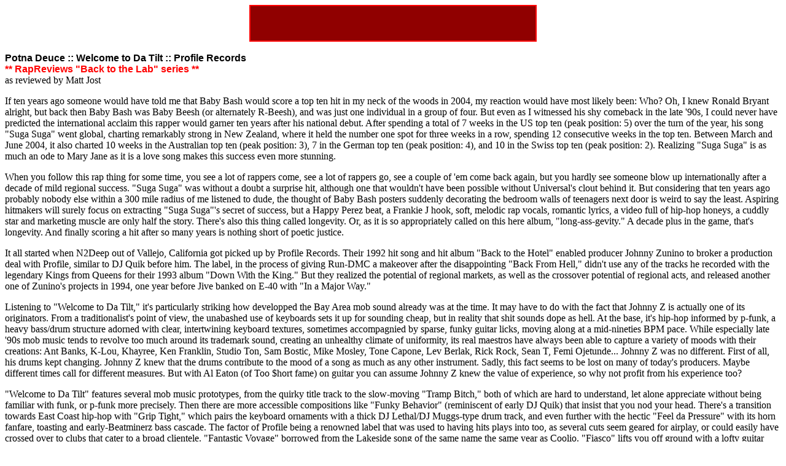

--- FILE ---
content_type: text/html; charset=UTF-8
request_url: https://rapreviews.com/archive/BTTL_datilt.html
body_size: 6648
content:
<html>
<head>
	<title>Potna Deuce :: Welcome to Da Tilt :: Profile Records</title>
</head>
<!------------   START  BANNER CODE --------------->
<table align="CENTER" width="468" height="60" cellspacing="0" cellpadding="0" border="1" bordercolor="#FF0000" BGCOLOR="#900000">
<tr><td width="468" align="LEFT">
<!-- BEGIN GN Ad Tag for Rap Reviews 728x90,468x60 ros -->
<script type="text/javascript">
  if(typeof(gnm_ord)=='undefined') gnm_ord=Math.random()*10000000000000000; if(typeof(gnm_tile) == 'undefined') gnm_tile=1;
  document.write('<scr'+'ipt src="http://n4403ad.doubleclick.net/adj/gn.rapreviews.com/ros;sect=ros;mtfInline=true;sz=728x90,468x60;dcopt=ist;type=pop;type=int;tile='+(gnm_tile++)+';ord='+gnm_ord+'?" type="text/javascript"></scr'+'ipt>');
</script>
<!-- END AD TAG -->
</td></tr>
</table><BR CLEAR="LEFT">
<table align="RIGHT" width="160" height="60">
<td valign="top" width="160" align="right">
<script type="text/javascript"><!--
google_ad_client = "ca-pub-0029794414099560";
/* rapreviews 160 */
google_ad_slot = "5522471502";
google_ad_width = 160;
google_ad_height = 600;
//-->
</script>
<script type="text/javascript"
src="http://pagead2.googlesyndication.com/pagead/show_ads.js">
</script>
</td></TABLE>
<!------------   END  BANNER CODE --------------->
<body>
<font face=arial color=black size=3><B>
Potna Deuce :: Welcome to Da Tilt :: Profile Records</B></font><br>
<font face=arial color=red size=3><B>
** RapReviews "Back to the Lab" series **</B></font><br>

as reviewed by Matt Jost
<P>
If ten years ago someone would have told me that Baby Bash would score a top ten hit in my neck of the woods in 2004, my reaction would have most likely been: Who? Oh, I knew Ronald Bryant alright, but back then Baby Bash was Baby Beesh (or alternately R-Beesh), and was just one individual in a group of four. But even as I witnessed his shy comeback in the late '90s, I could never have predicted the international acclaim this rapper would garner ten years after his national debut. After spending a total of 7 weeks in the US top ten (peak position: 5) over the turn of the year, his song "Suga Suga" went global, charting remarkably strong in New Zealand, where it held the number one spot for three weeks in a row, spending 12 consecutive weeks in the top ten. Between March and June 2004, it also charted 10 weeks in the Australian top ten (peak position: 3), 7 in the German top ten (peak position: 4), and 10 in the Swiss top ten (peak position: 2). Realizing "Suga Suga" is as much an ode to Mary Jane as it is a love song makes this success even more stunning.
<P>
When you follow this rap thing for some time, you see a lot of rappers come, see a lot of rappers go, see a couple of 'em come back again, but you hardly see someone blow up internationally after a decade of mild regional success. "Suga Suga" was without a doubt a surprise hit, although one that wouldn't have been possible without Universal's clout behind it. But considering that ten years ago probably nobody else within a 300 mile radius of me listened to dude, the thought of Baby Bash posters suddenly decorating the bedroom walls of teenagers next door is weird to say the least. Aspiring hitmakers will surely focus on extracting "Suga Suga"'s secret of success, but a Happy Perez beat, a Frankie J hook, soft, melodic rap vocals, romantic lyrics, a video full of hip-hop honeys, a cuddly star and marketing muscle are only half the story. There's also this thing called longevity. Or, as it is so appropriately called on this here album, "long-ass-gevity." A decade plus in the game, that's longevity. And finally scoring a hit after so many years is nothing short of poetic justice.
<P>
It all started when N2Deep out of Vallejo, California got picked up by Profile Records. Their 1992 hit song and hit album "Back to the Hotel" enabled producer Johnny Zunino to broker a production deal with Profile, similar to DJ Quik before him. The label, in the process of giving Run-DMC a makeover after the disappointing "Back From Hell," didn't use any of the tracks he recorded with the legendary Kings from Queens for their 1993 album "Down With the King." But they realized the potential of regional markets, as well as the crossover potential of regional acts, and released another one of Zunino's projects in 1994, one year before Jive banked on E-40 with "In a Major Way."
<P>
Listening to "Welcome to Da Tilt," it's particularly striking how developped the Bay Area mob sound already was at the time. It may have to do with the fact that Johnny Z is actually one of its originators. From a traditionalist's point of view, the unabashed use of keyboards sets it up for sounding cheap, but in reality that shit sounds dope as hell. At the base, it's hip-hop informed by p-funk, a heavy bass/drum structure adorned with clear, intertwining keyboard textures, sometimes accompagnied by sparse, funky guitar licks, moving along at a mid-nineties BPM pace. While especially late '90s mob music tends to revolve too much around its trademark sound, creating an unhealthy climate of uniformity, its real maestros have always been able to capture a variety of moods with their creations: Ant Banks, K-Lou, Khayree, Ken Franklin, Studio Ton, Sam Bostic, Mike Mosley, Tone Capone, Lev Berlak, Rick Rock, Sean T, Femi Ojetunde... Johnny Z was no different. First of all, his drums kept changing. Johnny Z knew that the drums contribute to the mood of a song as much as any other instrument. Sadly, this fact seems to be lost on many of today's producers. Maybe different times call for different measures. But with Al Eaton (of Too $hort fame) on guitar you can assume Johnny Z knew the value of experience, so why not profit from his experience too?
<P>
"Welcome to Da Tilt" features several mob music prototypes, from the quirky title track to the slow-moving "Tramp Bitch," both of which are hard to understand, let alone appreciate without being familiar with funk, or p-funk more precisely. Then there are more accessible compositions like "Funky Behavior" (reminiscent of early DJ Quik) that insist that you nod your head. There's a transition towards East Coast hip-hop with "Grip Tight," which pairs the keyboard ornaments with a thick DJ Lethal/DJ Muggs-type drum track, and even further with the hectic "Feel da Pressure" with its horn fanfare, toasting and early-Beatminerz bass cascade. The factor of Profile being a renowned label that was used to having hits plays into too, as several cuts seem geared for airplay, or could easily have crossed over to clubs that cater to a broad clientele. "Fantastic Voyage" borrowed from the Lakeside song of the same name the same year as Coolio. "Fiasco" lifts you off ground with a lofty guitar sample laid over a bouncing drum track and could have easily found its way into car systems of more conservative listeners. "Poppa Gotta Bran' New Freak" hooks you with a swinging piano sample, while "Cool Thang" reminds you of some '80s pop song whose name escapes you at the moment. That pop influence is countered by the harder, darker mob beats like "Let U Tell It," "Can U Dig It?" and "Strivin'."
<P>
Often enough, mob shit starts off simplistic, but it's the way the disparate elements come together that holds your attention. A personal favorite has always been the single that introduced me to Potna Deuce, "Dat's My Potna," where Johnny Z is straight killing it. In structure, it's similar to Mac Dre's V-Town classic "Too Hard For the Fuckin' Radio," but it's the updated, clear sound that turns it into funky-ass shit for your system (as MC Ren once put it). At the beginning, there's just dry guitar licks and a bass structure consisting of small drops of bass and a drawn out keyboard-generated bastard bassline, then a vibrant piano sequence from the left end of the 88 keys gets introduced, then the drums are slapped on top of it, a few vocal grunts complete the track, and before you know it, you got a monster jam, whose hypnotic effect is intensified by the crew chanting, "Yeah, dat's my potna, doe / yeah yeah, dat's my potna, doe / yeah yeah, dat's my potna, doe / yeah yeah, dat's my potna!"
<P>
Potna Deuce consisted of three MC's - Chezski, R-Beesh, Rube the Rascal - and a fourth member named D.H. Part of the group's appeal was that the three rappers easily found common ground, but still each preserved their identity. Rube was the seasoned vet, observing lyrical standards ("Booty-ass lyrics don't strive in my camp / Niggas keep poppin' that weak but I can't") and keeping his eyes on the prize:
<P>
<em>"You better recognize game in the atmosphere<br>
It ain't naythin' but veterans rappin' here<br>
We hit the block like SWAT with the fat knot<br>
and found a sound-proof room, was like a jackpot"</em>
<P>
Chezski had the gritty flow and the voice that spoke of hardships:
<P>
<em>"Again you see me strivin' to help myself<br>
and get an edge on the hand that I was dealt<br>
And lookin' at my life brings a cold view<br>
I'm makin' just a dollar and I owe two<br>
But still keep strivin' so I'd advance<br>
Survivalist, I was taught to take a chance<br>
and move with the dirt, I gotta push on<br>
The nights is gettin' cold and the days long<br>
So never tell me shit about a rough time<br>
dependin' on your parents while I'm helpin' mine"</em>
<P>
While his compadres took no prisoners, Beesh with his light lilt was the player of the crew, playfully yet relaxed flowing over the intoxicatingly funky tracks:
<P>
<em>"Your life was cool until that day<br>
you smoked that grimmy with Andre<br>
And now you're towed down but not I, said the cat<br>
I'm straight geekin' off the juice and the twomp sack<br>
And not the one to knock another muthafucka's hustle<br>
I'm just handlin' mine, you know I'm doin' fine<br>
And ain't trippin', the shoes is tied up<br>
Indo - steady fired up<br>
I stay a player, now my problem's solved<br>
Tryin' not to get emotionally involved<br>
With the you-know-what and the you-know-who<br>
Now what the fuck is a swinger gonna do?<br>
I guess I'll let the big blast off<br>
I saw the players gonna lift they ass off<br>
and sit back and watch the money pile<br>
and still boycott the funny style"</em>
<P>
These different philosophies were also expressed in the various songs. "Fiasco" and "Funk Ride" promote driving under the influence, offering listeners to "forget about troubles and take the ride" as P Deuce "break 'em off a chunk that'll funk the whole city up." They might as well have referred to any city, but the city they had most likely in mind was, to put it with a E-40 sample off this record, "Vallejo, V-Town, Valley-Joe." A place "where the game and the city run parallel," as the focused "Strivin'" effectively demonstrates. Naturally, what some perceive as giving up game to others will seem like materialistic macho babble, but with the exception of a few mysogynistic missteps ("Playa Down," "Tramp Bitch"), "Welcome to Da Tilt" is actually quite a reasonable album. It may have been the first instance I ever heard the term player-hater, but Potna Deuce leave much room for other messages, to the point where you even have Rube professing, "Never would I cross over for applause" and following up with social commentary:
<P>
<em>"Can't we all get along was the question<br>
that they shot to the blacks and the Mexicans<br>
Answer came back like this, potna - Eat a dick<br>
Shit is fucked up and you too blind to see it, trick"</em>
<P>
In tune with its potent musical background, "Dat's My Potna" is a topical highlight as well, with the trio pledging allegiance to their partnership. Rube with "A true potna won't hesitate to dial the crew / cause if it's foul with me, I know it's foul with you," Chezski with "In this thang ain't no suckers that I'm runnin' with / Old school way back is all I'm comin' with," and finally Beesh with "I gives a damn what set you claim / cause if you're givin' up love, you gets it back, mang" and the final punch:
<P>
<em>"Had it goin' on since young tikes<br>
done been through Converse and to' down Nikes<br>
So come get with this jamboree<br>
where we're treatin' our potnas like family<br>
Down as the ground, straight from the 'Joe<br>
Yo check it out, dude right there, dat's my potna, doe!"</em>
<P>
Though it was both accessible and original, "Welcome to the Tilt" didn't exactly take off. Then again, mob music itself never really crossed over. But that didn't prevent it from accumulating a loyal fanbase across the globe. Looking back, Potna Deuce's debut was an early attempt to make a specialized regional sound palatable to the national market, as it mixes straight up mob shit with East Coast- and R&B-infused tracks. To realize that this was done in an intelligent way, look no further than the single "Poppa Gotta Bran' New Freak," which not only made overdue use of a certain "Rapper's Delight" lyric, but (as "Cool Thang") is just cryptic enough not to be too sexually explicit. And throughout their debut, Rube, Beesh and Chezski stayed true to their motto "We do it our way, you can do it yours," sticking to their slang, rhyming polysyllabically and just generally giving highly inspired performances. Potna Deuce would go on to release a second album independently in '96 ("Heron Soup"), before they disbanded and Beesh hooked up with N2Deep's Jay Tee to form Latino Velvet and later leave Vallejo for Houston, where he unexpectedly found international stardom. For a glance at Baby Bash "strivin' to get my music on, nabbin' in the right direction" way back in the day, check "Welcome to Da Tilt." "Now you see me, now you don't, now you do again." Indeed.
<P>
<font color=red>Music Vibes</font>: <b>8 of 10</b>
<font color=red>Lyric Vibes</font>: <b>7 of 10</b>
<font color=red><b>TOTAL</b> Vibes</font>: <b>7.5 of 10</b>
<P>
Originally posted: February 1, 2005<br>
source: <a href="http://www.RapReviews.com">www.RapReviews.com</a>
<P>
<table align=center>
<!-- BEGIN GN Ad Tag for Rap Reviews 468x60 ros -->
<script language="JavaScript" type="text/javascript">
if (typeof(gnm_ord)=='undefined') gnm_ord=Math.random()*10000000000000000; if (typeof(gnm_tile) == 'undefined') gnm_tile=1;
document.write('<scr'+'ipt language="JavaScript" src="http://n4403ad.doubleclick.net/adj/gn.rapreviews.com/ros;sect=ros;sz=468x60;tile='+(gnm_tile++)+';ord=' + gnm_ord + '?" type="text/javascript"></scr' + 'ipt>');
</script>
<!-- END AD TAG -->
</table>
</body>
</html>